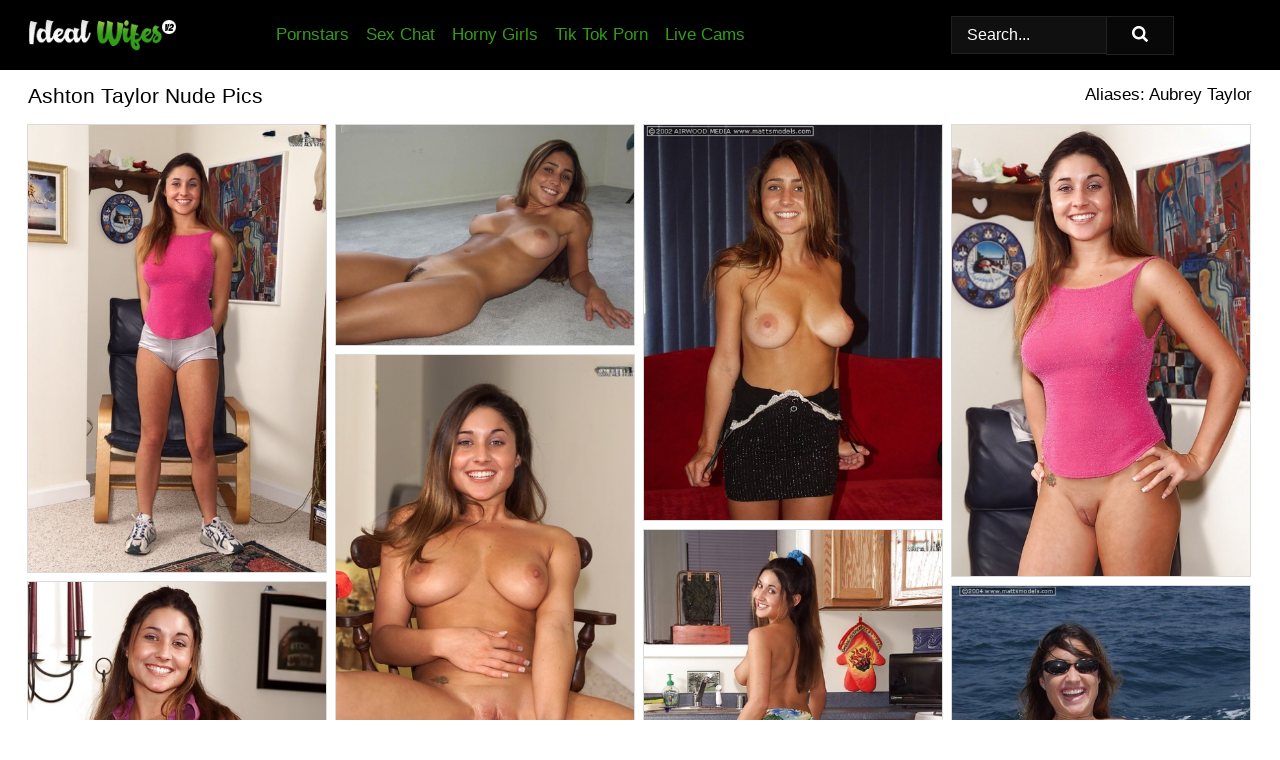

--- FILE ---
content_type: text/html; charset=UTF-8
request_url: https://idealwifes.com/pornstars/ashton-taylor/
body_size: 8220
content:
<!doctype html><html lang="en"><head><title>Nude Ashton Taylor Porn Pics & Hot MILF Pictures - IdealWifes.com</title> <meta name="description" content="Explore the fantastic array of Ashton Taylor nude pics on IdealWifes.com and delight in daily updates starring Ashton Taylor."> <meta name="keywords" content="Ashton Taylor, Aubrey Taylor"> <meta charset="utf-8"><meta http-equiv="x-ua-compatible" content="ie=edge"><meta name="viewport" content="width=device-width, initial-scale=1"><meta name="rating" content="RTA-5042-1996-1400-1577-RTA"><meta name="referrer" content="origin"><meta name="robots" content="index, follow"><meta name="document-state" content="dynamic"><meta name="revisit-after" content="1 day"><link rel="icon" type="image/png" href="https://idealwifes.com/favicon.png"><link rel="apple-touch-icon" href="https://idealwifes.com/favicon.png"><link rel="manifest" href="https://idealwifes.com/site.webmanifest"><link rel="canonical" href="https://idealwifes.com/pornstars/ashton-taylor/"><link rel="preconnect" href="https://cdni.idealwifes.com/"><link rel="dns-prefetch" href="https://idealwifes.com/"><link rel="dns-prefetch" href="https://cdni.idealwifes.com/"> <link rel="preload" href="https://cdni.idealwifes.com/460/1/96/14848782/14848782_001_cd20.jpg" as="image"> <link rel="preload" as="style" href="https://idealwifes.com/kailey/genevie.css?v=1762909385"><link rel="stylesheet" href="https://idealwifes.com/kailey/genevie.css?v=1762909385"><link rel="stylesheet" href="https://idealwifes.com/css/flag-icons.min.css"><script async src="https://www.googletagmanager.com/gtag/js?id=G-TRQ65LPJQH"></script><script>
  window.dataLayer = window.dataLayer || [];
  function gtag(){dataLayer.push(arguments);}
  gtag('js', new Date());

  gtag('config', 'G-TRQ65LPJQH');
</script><base target="_blank"/></head><body><style>h1,h3,.listing-letter{font-size:21px;font-weight:400;white-space:nowrap;overflow:hidden;text-overflow:ellipsis}h1,h3{color:#000000}.breadcrumbs,.breadcrumbs-2{font-size:21px;font-weight:400;margin-block-end:.77em;white-space:nowrap;overflow:hidden;text-overflow:ellipsis}.breadcrumbs a{font-size:21px}.breadcrumbs span,.breadcrumbs h1,.breadcrumbs h2,.breadcrumbs-2 span,.breadcrumbs-2 h1,.breadcrumbs-2 h2{display:inline;font-size:21px}.breadcrumbs span svg,.breadcrumbs-2 span svg,.underline div svg,.Underline div svg{height:18px;width:18px;margin-right:6px;margin-bottom:-2px;fill:#000000;opacity:.5}.breadcrumbs h1,.breadcrumbs h2{font-weight:400}.breadcrumbs-d{padding:0 4px}.breadcrumbs-2 h1{font-size:21px;font-weight:400}.content-info{margin-bottom:7px!important;overflow-x:auto;white-space:nowrap;position:relative;display:inline-flex}.content-info::-webkit-scrollbar,.content-categories::-webkit-scrollbar{display:none}.content-info:after{right:-1px;background-image:-o-linear-gradient(90deg,#FFFFFF00,#FFFFFF 15px,#FFFFFF);background-image:linear-gradient(90deg,#FFFFFF00,#FFFFFF 15px,#FFFFFF);content:'';display:block;position:absolute;top:0;bottom:0;width:25px;z-index:1;pointer-events:none}.content-categories{overflow-x:auto;white-space:nowrap;position:relative;padding-right:25px;width:100%;display:inline-flex}.content-categories a{margin:0 5px 5px 0;padding:0 8px;line-height:1.25em;border:1px solid #DADADA;background-color:#F0F0F0;text-transform:capitalize;border-radius:2px;font-size:16px;height:30px;box-sizing:border-box;overflow:hidden;display:inline-flex;align-items:center;min-width:fit-content}.content-categories a:hover{border-color:#c7c7c7}.wrapper{margin:0 auto;position:relative}.header-wrapper{width:100%;background-color:#000000;z-index:500;}.header-top a{font-size:13px;color:#FFFFFF;line-height:2em;margin-right:10px}.header-top a:hover{color:#339D1A}.header{line-height:70px;font-size:0}.header-title{margin-top:14px;position:relative}.header-nav{display:inline-block;line-height:1.25em;position:relative;vertical-align:middle;font-size:19px}.header-nav a{display:inline-block;color:#339D1A;padding:0 1.3em 0 0;position:relative;font-weight:400}.header-nav a:hover{color:#FFFFFF}.header-nav label{cursor:pointer;position:absolute;top:-3.7em;right:0}.header-nav span,.menu-item img,.mobile-search{transition:opacity .15s ease-in-out}.mob-menu{border-top:1px solid #212121;border-bottom:1px solid #212121;min-height:40px}.mob-menu ul li{text-align:center;width:33%;line-height:40px;height:40px;display:inline-block;font-size:0;float:left}.mob-menu-border{position:absolute;border-right:1px solid #212121;right:0;height:100%}.mob-menu ul li a{font-size:16px;position:relative;width:100%;height:100%;display:block;color:#339D1A}.mob-menu ul li a:hover{color:#FFFFFF}.mob-menu ul li img{width:16px;height:16px;opacity:.25;margin-bottom:-3px;margin-right:6px}.menu-item img{width:16px;height:16px;opacity:.25;margin-bottom:-3px;margin-right:6px}.menu-item:hover img{opacity:1}.header-submenu{background-color:#000000;border-bottom:1px solid #DADADA;line-height:34px;text-align:center}.header-submenu a{color:#339D1A}.header-submenu a:hover{color:#FFFFFF}.header-logo{width:248px;display:inline-block;line-height:1.25em;position:relative;vertical-align:middle}.header-search{display:inline-block;line-height:1.25em;position:relative;vertical-align:middle;text-align:right}.header-search input{color:#FFFFFF;font-size:16px;line-height:16px;padding:9px 15px;background-color:#101010;border:1px solid #212121;box-sizing:border-box}.header-search input:focus{background-color:#080808}.clear:before,.clear:after{content:"";display:block;line-height:0}.clear:after{clear:both}#open,.mobile-menu,.search__result--hidden{display:none}.mobile-search svg,.mobile-menu svg{width:23px;height:23px;fill:#FFFFFF}.mobile-search{display:none;cursor:pointer;position:relative;width:23px;height:23px;background-size:cover;opacity:.7;float:right;top:19px;right:38px}.mobile-search:hover{opacity:.3}.search-button{position:absolute;top:0;right:0;background-color:#080808;border:1px solid #212121;box-sizing:border-box;padding:0 25px;cursor:pointer;height:39px}.search-button:hover{background-color:#1B1B1B}.search-button span{height:100%}.search-button svg{width:16px;height:16px;fill:#FFFFFF;padding-top:50%;margin-top:1px}.search-label{background-size:cover;position:absolute;left:11px;top:10px;width:16px;height:16px;opacity:0.65}.search-label svg{width:16px;height:16px;fill:#FFFFFF}#search-form{position:relative}.search__result{display:block;border-bottom:1px solid #212121;width:372px;position:absolute;z-index:999999;right:0;margin-top:0;padding:0;background-color:#080808;border-left:1px solid #212121;border-right:1px solid #212121}.search__result a{display:block;font-size:16px;line-height:36px;padding:0 5px 0 15px;color:#339D1A}.search__result li span{padding-left:15px;color:#FFFFFF;opacity:.4}.no-bg-hover{background-color:#080808!important}.no-bg-hover:hover{background-color:#080808!important}.search__result li a span{color:#FFFFFF;padding:0;opacity:1}.search__result li{width:100%;height:36px;margin:0;color:#339D1A;font-size:16px;line-height:36px;text-align:left;overflow:hidden}.search__result li:hover{background-color:#1B1B1B}.search__result li:hover a{color:#FFFFFF}.underline{border-bottom:1px solid #DADADA;margin-bottom:8px!important}.underline div{font-size:21px;margin-block-end:1em;margin-block-start:1em;font-weight:400}@media screen and (min-width:240px) and (max-width:317px){.wrapper{width:220px}.search__result{width:218px}}@media screen and (min-width:318px) and (max-width:359px){.wrapper{width:300px}.search__result{width:298px}}@media screen and (min-width:360px) and (max-width:374px){.wrapper{width:342px}.search__result{width:340px}}@media screen and (min-width:375px) and (max-width:533px){.wrapper{width:357px}.search__result{width:355px}}@media screen and (min-width:534px) and (max-width:567px){.wrapper{width:512px}.search__result{width:510px}}@media screen and (min-width:568px) and (max-width:625px){.wrapper{width:548px}.search__result{width:546px}}@media screen and (min-width:626px) and (max-width:666px){.wrapper{width:608px}.search__result{width:606px}}@media screen and (min-width:667px) and (max-width:719px){.wrapper{width:644px}.search__result{width:642px}}@media screen and (min-width:720px) and (max-width:767px){.wrapper{width:698px}.search__result{width:696px}}@media screen and (min-width:768px) and (max-width:799px){.wrapper{width:745px}.search__result{width:743px}}@media screen and (min-width:800px) and (max-width:899px){.wrapper{width:781px}.search__result{width:779px}}@media screen and (min-width:900px) and (max-width:933px){.wrapper{width:880px}.search__result{width:878px}}@media screen and (min-width:934px) and (max-width:1023px){.wrapper{width:916px}.search__result{width:914px}}@media screen and (min-width:1024px) and (max-width:1241px){.wrapper{width:1006px}.search__result{width:1004px}.header-search,.header-search input{width:300px}}@media screen and (min-width:1242px) and (max-width:1359px){.wrapper{width:1224px}.search__result{width:298px}.header-nav{width:675px;font-size:17px}.header-nav a{padding:0 1em 0 0}}@media screen and (min-width:1360px) and (max-width:1439px){.wrapper{width:1332px}.search__result{width:325px}.header-logo{width:268px}.header-nav{width:736px;font-size:17px}.header-search,.header-search input{width:327px}}@media screen and (min-width:1440px) and (max-width:1504px){.wrapper{width:1412px}.search__result{width:421px}.header-logo{width:285px}.header-nav{width:703px;font-size:17px}.header-search,.header-search input{width:423px}}@media screen and (min-width:1505px) and (max-width:1549px){.wrapper{width:1487px}.search__result{width:486px}.header-nav{width:751px}.header-search,.header-search input{width:488px}}@media screen and (min-width:1550px) and (max-width:1599px){.wrapper{width:1532px}.search__result{width:486px}.header-nav{width:796px}.header-search,.header-search input{width:488px}}@media screen and (min-width:1600px) and (max-width:1867px){.wrapper{width:1570px}.search__result{width:514px}.header-logo{width:225px}.header-nav{width:829px}.header-search,.header-search input{width:516px}}@media screen and (min-width:1868px){.wrapper{width:1840px}.search__result{width:606px}.header-nav{width:984px}.header-search,.header-search input{width:608px}}@media screen and (max-width:1279px){.header-wrapper{position:relative}.header{line-height:1.25em;padding:5px 0 0 0}.header-logo{width:100%;height:50px}.header-logo img{margin-top:12px}.header-nav{width:100%;font-size:19px}.header-nav span{position:relative;width:23px;height:23px;background-size:cover;opacity:.7;top:19px}input[type=checkbox]:checked+.header-menu{height:auto}.header-menu{height:0;margin-bottom:10px;margin-top:5px;overflow:hidden;transition:height .15s ease}.header-menu a{padding:0;display:block;border-top:solid 1px #212121;line-height:45px}.header-search{display:none}.header-search{height:50px}.header-search,.header-search input{width:100%}.mobile-menu{display:block;margin-top:20px}.mobile-search{display:block}}@media screen and (min-width:1280px){.header-nav a{display:table-cell;height:70px;vertical-align:middle}.mob-menu{display:none}.nav-primary li{display:table-cell;height:70px;vertical-align:middle}}@media screen and (min-width:320px) and (max-width:767px){#search-form{height:40px}}</style><header class="header-wrapper"><div class="wrapper"><div class="header"><div class="header-logo"><a href="https://idealwifes.com/" title="Wife Porn" target="_self"><img src="https://idealwifes.com/img/logo.png" alt="Wife Porn" width="149" height="34"></a><span class="mobile-search"><svg version="1.0" xmlns="https://www.w3.org/2000/svg" xmlns:xlink="https://www.w3.org/1999/xlink" x="0px" y="0px" viewBox="0 0 512 512" xml:space="preserve"><path d="M506.2,449.2L400.3,343.3c-3.9-3.9-3.9-7.8-2-11.8c21.6-33.3,33.3-72.6,33.3-115.7C431.7,96.1,335.6,0,215.9,0 S0.1,96.1,0.1,215.8s96.1,215.8,215.8,215.8c43.2,0,82.4-11.8,115.7-33.3c3.9-2,9.8-2,11.8,2l105.9,105.9c7.8,7.8,19.6,7.8,27.5,0 l27.5-27.5C514.1,468.8,514.1,457.1,506.2,449.2z M217.9,353.1c-76.5,0-137.3-60.8-137.3-137.3S141.4,78.5,217.9,78.5 s137.3,60.8,137.3,137.3S294.4,353.1,217.9,353.1L217.9,353.1z"/></svg></span></div><div class="header-nav"><label for="open"><span class="mobile-menu"><svg version="1.0" xmlns="https://www.w3.org/2000/svg" xmlns:xlink="https://www.w3.org/1999/xlink" x="0px" y="0px" viewBox="0 0 512 512" xml:space="preserve"><g><path d="M512,64c0-12.8-8.5-21.3-21.3-21.3H21.3C8.5,42.7,0,51.2,0,64v42.7C0,119.5,8.5,128,21.3,128h469.3 c12.8,0,21.3-8.5,21.3-21.3V64z"/><path d="M512,234.7c0-12.8-8.5-21.3-21.3-21.3H21.3C8.5,213.3,0,221.9,0,234.7v42.7c0,12.8,8.5,21.3,21.3,21.3h469.3 c12.8,0,21.3-8.5,21.3-21.3V234.7z"/><path d="M512,405.3c0-12.8-8.5-21.3-21.3-21.3H21.3C8.5,384,0,392.5,0,405.3V448c0,12.8,8.5,21.3,21.3,21.3h469.3 c12.8,0,21.3-8.5,21.3-21.3V405.3z"/></g></svg></span></label><input type="checkbox" name="menu-checkbox" id="open"><nav class="header-menu"><ul class="nav-primary"><li><a href="https://idealwifes.com/pornstars/" title="Pornstars" target="_self" class="menu-item">Pornstars</a></li><li><a href="https://idealwifes.com/sex-chat/" title="Sex Chat" target="_self" class="menu-item">Sex Chat</a></li><li><a href="https://idealwifes.com/to/horny-girls/" title="Horny Girls" target="_blank" class="menu-item" id="menutab1">Horny Girls</a></li><li><a href="https://idealwifes.com/to/jerk-n-cum/" title="Tik Tok Porn" target="_blank" class="menu-item" id="menutab2">Tik Tok Porn</a></li><li><a href="https://idealwifes.com/to/live-cams/" title="Live Cams" target="_blank" class="menu-item" id="menutab3"></a></li><script>
                          var userLang = navigator.language || navigator.userLanguage;
                          var link = document.getElementById("menutab3");
                          if (userLang.toLowerCase().startsWith("de")) {
                            if (link) {
                              link.textContent = "Amateur Cams";
                            }
                          } else {
                            link.textContent = "Live Cams";
                          }
                        </script></ul></nav></div><div class="header-search"><form action="/search/" id="search-form" target="_self"><input placeholder="Search..." id="search" class="search-input"><ul id="search-results" class="search__result--hidden"></ul><a href="/search/" aria-label="Search" class="search-button" title="" target="_self"><span><svg version="1.0" xmlns="https://www.w3.org/2000/svg" xmlns:xlink="https://www.w3.org/1999/xlink" x="0px" y="0px" viewBox="0 0 512 512" xml:space="preserve"><path d="M506.2,449.2L400.3,343.3c-3.9-3.9-3.9-7.8-2-11.8c21.6-33.3,33.3-72.6,33.3-115.7C431.7,96.1,335.6,0,215.9,0 S0.1,96.1,0.1,215.8s96.1,215.8,215.8,215.8c43.2,0,82.4-11.8,115.7-33.3c3.9-2,9.8-2,11.8,2l105.9,105.9c7.8,7.8,19.6,7.8,27.5,0 l27.5-27.5C514.1,468.8,514.1,457.1,506.2,449.2z M217.9,353.1c-76.5,0-137.3-60.8-137.3-137.3S141.4,78.5,217.9,78.5 s137.3,60.8,137.3,137.3S294.4,353.1,217.9,353.1L217.9,353.1z"/></svg></span></a></form></div></div></div><div class="mob-menu clear"><ul></ul></div></header><!-- <div class="mob1"></div> --><div class="wrapper header-title"><noscript><div style="background-color: #E34449; color: #FFFFFF; text-align: center; font-size: 16px; line-height: 22px; display: block; padding: 10px; border-radius: 3px;">JavaScript is required for this website. Please turn it on in your browser and reload the page.</div></noscript><div class="breadcrumbs" style="margin-bottom: 7px !important;"><h1>Ashton Taylor Nude Pics</h1></div><div class="wrapper content-info"><div class="content-categories"></div></div><script>
        var relatedElement = document.querySelector(".content-categories");
        if (relatedElement.innerHTML === "") {
            relatedElement.parentNode.style.display = "none";
            var breadcrumbsElement = document.querySelector(".breadcrumbs");
            breadcrumbsElement.style.removeProperty("margin-bottom");
        }
    </script><div class="related-tags">Aliases: Aubrey Taylor</div></div><div class="wrapper"><div class="m-content clear"><ul class="container clear" id="container"><script>
                var container = document.querySelector('#container');
                container.style.opacity = '0';
                // container.style.height = '0';
            </script> <li><a href='https://idealwifes.com/pics/big-titted-fitess-girl-aubrey-taylor-spreading-ass-masturbating-with-dildo-14848782/' title='Big titted fitess girl Aubrey Taylor spreading ass & masturbating with dildo 14848782' target="_blank"><img src='[data-uri]' data-src='https://cdni.idealwifes.com/460/1/96/14848782/14848782_001_cd20.jpg' alt='Big titted fitess girl Aubrey Taylor spreading ass & masturbating with dildo 14848782' width='300' height='450'></a></li><li><a href='https://idealwifes.com/pics/naked-brunette-ashton-wears-a-smile-while-posing-her-tan-lined-body-40948508/' title='Naked brunette Ashton wears a smile while posing her tan lined body 40948508' target="_blank"><img src='[data-uri]' data-src='https://cdni.idealwifes.com/460/1/206/40948508/40948508_010_3cf5.jpg' alt='Naked brunette Ashton wears a smile while posing her tan lined body 40948508' width='300' height='222'></a></li><li><a href='https://idealwifes.com/pics/first-timer-ashton-uncovers-her-tan-lined-juggs-as-she-gets-completely-naked-23174076/' title='First timer Ashton uncovers her tan lined juggs as she gets completely naked 23174076' target="_blank"><img src='[data-uri]' data-src='https://cdni.idealwifes.com/460/1/205/23174076/23174076_004_5a6c.jpg' alt='First timer Ashton uncovers her tan lined juggs as she gets completely naked 23174076' width='300' height='398'></a></li><li><a href='https://idealwifes.com/pics/amateur-model-aubrey-taylor-slipping-off-shorts-before-toying-shaved-cunt-68178230/' title='Amateur model Aubrey Taylor slipping off shorts before toying shaved cunt 68178230' target="_blank"><img src='[data-uri]' data-src='https://cdni.idealwifes.com/460/5/228/68178230/68178230_003_7328.jpg' alt='Amateur model Aubrey Taylor slipping off shorts before toying shaved cunt 68178230' width='300' height='455'></a></li><li><a href='https://idealwifes.com/pics/first-timer-aubrey-taylor-gets-naked-after-some-wine-and-before-being-fisted-11123898/' title='First timer Aubrey Taylor gets naked after some wine and before being fisted 11123898' target="_blank"><img src='[data-uri]' data-src='https://cdni.idealwifes.com/460/1/100/11123898/11123898_012_2625.jpg' alt='First timer Aubrey Taylor gets naked after some wine and before being fisted 11123898' width='300' height='450'></a></li><li><a href='https://idealwifes.com/pics/busty-amateur-hottie-pissing-after-pussy-masturbation-in-the-kitchen-62609422/' title='Busty amateur hottie pissing after pussy masturbation in the kitchen 62609422' target="_blank"><img src='[data-uri]' data-src='https://cdni.idealwifes.com/460/5/56/62609422/62609422_007_c095.jpg' alt='Busty amateur hottie pissing after pussy masturbation in the kitchen 62609422' width='300' height='450'></a></li><li><a href='https://idealwifes.com/pics/amateur-aubrey-taylor-shows-off-firm-tits-and-tight-ass-before-masturbating-17777812/' title='Amateur Aubrey Taylor shows off firm tits and tight ass before masturbating 17777812' target="_blank"><img src='[data-uri]' data-src='https://cdni.idealwifes.com/460/5/229/17777812/17777812_001_6a24.jpg' alt='Amateur Aubrey Taylor shows off firm tits and tight ass before masturbating 17777812' width='300' height='444'></a></li><li><a href='https://idealwifes.com/pics/amateur-model-with-big-naturals-takes-off-her-bikini-aboard-a-yacht-13627833/' title='Amateur model with big naturals takes off her bikini aboard a yacht 13627833' target="_blank"><img src='[data-uri]' data-src='https://cdni.idealwifes.com/460/1/202/13627833/13627833_012_35d7.jpg' alt='Amateur model with big naturals takes off her bikini aboard a yacht 13627833' width='300' height='398'></a></li><li><a href='https://idealwifes.com/pics/sexy-aubrey-taylor-amateur-solo-and-complete-nudity-scenes-73894779/' title='Sexy Aubrey Taylor amateur solo and complete nudity scenes 73894779' target="_blank"><img src='[data-uri]' data-src='https://cdni.idealwifes.com/460/5/234/73894779/73894779_002_65b9.jpg' alt='Sexy Aubrey Taylor amateur solo and complete nudity scenes 73894779' width='300' height='455'></a></li><li><a href='https://idealwifes.com/pics/leggy-amateur-aubrey-taylor-revealing-nice-tits-bald-cunt-in-kitchen-20841267/' title='Leggy amateur Aubrey Taylor revealing nice tits bald cunt in kitchen 20841267' target="_blank"><img src='[data-uri]' data-src='https://cdni.idealwifes.com/460/5/224/20841267/20841267_001_8680.jpg' alt='Leggy amateur Aubrey Taylor revealing nice tits bald cunt in kitchen 20841267' width='300' height='450'></a></li><li><a href='https://idealwifes.com/pics/busty-amateur-teen-babe-fondling-and-toying-her-shaved-puffy-twat-77767878/' title='Busty amateur teen babe fondling and toying her shaved puffy twat 77767878' target="_blank"><img src='[data-uri]' data-src='https://cdni.idealwifes.com/460/5/56/77767878/77767878_007_8b0c.jpg' alt='Busty amateur teen babe fondling and toying her shaved puffy twat 77767878' width='300' height='455'></a></li><li><a href='https://idealwifes.com/pics/first-timer-ashton-sets-her-tan-lined-body-free-of-black-lingerie-on-a-bed-12977879/' title='First timer Ashton sets her tan lined body free of black lingerie on a bed 12977879' target="_blank"><img src='[data-uri]' data-src='https://cdni.idealwifes.com/460/1/206/12977879/12977879_003_c5c9.jpg' alt='First timer Ashton sets her tan lined body free of black lingerie on a bed 12977879' width='300' height='450'></a></li><li><a href='https://idealwifes.com/pics/young-solo-girl-aubrey-taylor-sticks-a-bottle-up-her-wet-pussy-51181812/' title='Young solo girl Aubrey Taylor sticks a bottle up her wet pussy 51181812' target="_blank"><img src='[data-uri]' data-src='https://cdni.idealwifes.com/460/1/96/51181812/51181812_008_59f3.jpg' alt='Young solo girl Aubrey Taylor sticks a bottle up her wet pussy 51181812' width='300' height='450'></a></li><li><a href='https://idealwifes.com/pics/amateur-girl-ashton-releases-her-tan-lined-body-from-a-bikini-before-a-bath-10749015/' title='Amateur girl Ashton releases her tan lined body from a bikini before a bath 10749015' target="_blank"><img src='[data-uri]' data-src='https://cdni.idealwifes.com/460/1/205/10749015/10749015_010_c837.jpg' alt='Amateur girl Ashton releases her tan lined body from a bikini before a bath 10749015' width='300' height='222'></a></li><li><a href='https://idealwifes.com/pics/clothed-amateur-aubrey-taylor-revealing-perfect-natural-tits-and-phat-ass-59422042/' title='Clothed amateur Aubrey Taylor revealing perfect natural tits and phat ass 59422042' target="_blank"><img src='[data-uri]' data-src='https://cdni.idealwifes.com/460/5/223/59422042/59422042_001_08cc.jpg' alt='Clothed amateur Aubrey Taylor revealing perfect natural tits and phat ass 59422042' width='300' height='450'></a></li><li><a href='https://idealwifes.com/pics/busty-amateur-ashton-exposes-her-tan-lined-body-before-a-closeup-of-her-pussy-89034004/' title='Busty amateur Ashton exposes her tan lined body before a closeup of her pussy 89034004' target="_blank"><img src='[data-uri]' data-src='https://cdni.idealwifes.com/460/1/204/89034004/89034004_005_40f8.jpg' alt='Busty amateur Ashton exposes her tan lined body before a closeup of her pussy 89034004' width='300' height='398'></a></li><li><a href='https://idealwifes.com/pics/amateur-girl-ashton-dons-shades-after-taking-off-her-bikini-on-a-boat-37025885/' title='Amateur girl Ashton dons shades after taking off her bikini on a boat 37025885' target="_blank"><img src='[data-uri]' data-src='https://cdni.idealwifes.com/460/1/202/37025885/37025885_003_4139.jpg' alt='Amateur girl Ashton dons shades after taking off her bikini on a boat 37025885' width='300' height='398'></a></li><li><a href='https://idealwifes.com/pics/amateur-milf-aubrey-taylor-downs-glass-of-wine-before-nude-modeling-debut-61549329/' title='Amateur MILF Aubrey Taylor downs glass of wine before nude modeling debut 61549329' target="_blank"><img src='[data-uri]' data-src='https://cdni.idealwifes.com/460/5/232/61549329/61549329_001_7456.jpg' alt='Amateur MILF Aubrey Taylor downs glass of wine before nude modeling debut 61549329' width='300' height='455'></a></li><li><a href='https://idealwifes.com/pics/amateur-model-ashton-bares-her-big-tits-and-butt-as-she-gets-naked-on-red-sofa-39633200/' title='Amateur model Ashton bares her big tits and butt as she gets naked on red sofa 39633200' target="_blank"><img src='[data-uri]' data-src='https://cdni.idealwifes.com/460/1/203/39633200/39633200_007_9a0b.jpg' alt='Amateur model Ashton bares her big tits and butt as she gets naked on red sofa 39633200' width='300' height='222'></a></li><li><a href='https://idealwifes.com/pics/busty-aubrey-taylor-shows-sexy-cameltoe-toys-with-utensils-in-the-kitchen-38322318/' title='Busty Aubrey Taylor shows sexy cameltoe & toys with utensils in the kitchen 38322318' target="_blank"><img src='[data-uri]' data-src='https://cdni.idealwifes.com/460/1/87/38322318/38322318_001_4d2a.jpg' alt='Busty Aubrey Taylor shows sexy cameltoe & toys with utensils in the kitchen 38322318' width='300' height='450'></a></li><li><a href='https://idealwifes.com/pics/big-busted-amateur-teen-babe-stripping-and-toying-her-shaved-twat-42621731/' title='Big busted amateur teen babe stripping and toying her shaved twat 42621731' target="_blank"><img src='[data-uri]' data-src='https://cdni.idealwifes.com/460/5/56/42621731/42621731_001_d065.jpg' alt='Big busted amateur teen babe stripping and toying her shaved twat 42621731' width='300' height='460'></a></li><li><a href='https://idealwifes.com/pics/sexy-amateur-teen-with-big-tits-strips-and-gets-her-cunt-fisted-71222566/' title='Sexy amateur teen with big tits strips and gets her cunt fisted 71222566' target="_blank"><img src='[data-uri]' data-src='https://cdni.idealwifes.com/460/5/55/71222566/71222566_005_6eda.jpg' alt='Sexy amateur teen with big tits strips and gets her cunt fisted 71222566' width='300' height='450'></a></li><li><a href='https://idealwifes.com/pics/amateur-model-ashton-frees-her-tan-lined-body-from-clothes-to-pose-naked-71383224/' title='Amateur model Ashton frees her tan lined body from clothes to pose naked 71383224' target="_blank"><img src='[data-uri]' data-src='https://cdni.idealwifes.com/460/1/204/71383224/71383224_010_cfec.jpg' alt='Amateur model Ashton frees her tan lined body from clothes to pose naked 71383224' width='300' height='398'></a></li><li><a href='https://idealwifes.com/pics/stunning-amateur-babe-with-amazing-tits-stripping-and-toying-her-pussy-58866177/' title='Stunning amateur babe with amazing tits stripping and toying her pussy 58866177' target="_blank"><img src='[data-uri]' data-src='https://cdni.idealwifes.com/460/5/53/58866177/58866177_012_7789.jpg' alt='Stunning amateur babe with amazing tits stripping and toying her pussy 58866177' width='300' height='196'></a></li><li><a href='https://idealwifes.com/pics/busty-amateur-ashton-takes-off-see-thru-top-and-miniskirt-to-pose-naked-92144192/' title='Busty amateur Ashton takes off see thru top and miniskirt to pose naked 92144192' target="_blank"><img src='[data-uri]' data-src='https://cdni.idealwifes.com/460/1/204/92144192/92144192_001_7099.jpg' alt='Busty amateur Ashton takes off see thru top and miniskirt to pose naked 92144192' width='300' height='398'></a></li><li><a href='https://idealwifes.com/pics/amateur-model-with-firm-breasts-folds-back-the-labia-lips-of-her-damp-pussy-30942787/' title='Amateur model with firm breasts folds back the labia lips of her damp pussy 30942787' target="_blank"><img src='[data-uri]' data-src='https://cdni.idealwifes.com/460/1/205/30942787/30942787_002_d696.jpg' alt='Amateur model with firm breasts folds back the labia lips of her damp pussy 30942787' width='300' height='398'></a></li><li><a href='https://idealwifes.com/pics/busty-first-timer-aubrey-taylor-removes-a-dress-before-dildoing-her-bald-pussy-33486869/' title='Busty first timer Aubrey Taylor removes a dress before dildoing her bald pussy 33486869' target="_blank"><img src='[data-uri]' data-src='https://cdni.idealwifes.com/460/1/87/33486869/33486869_004_3f27.jpg' alt='Busty first timer Aubrey Taylor removes a dress before dildoing her bald pussy 33486869' width='300' height='450'></a></li><li><a href='https://idealwifes.com/pics/amateur-solo-girl-with-nice-tits-aubrey-taylor-inserts-speculum-into-bald-cunt-16873694/' title='Amateur solo girl with nice tits Aubrey Taylor inserts speculum into bald cunt 16873694' target="_blank"><img src='[data-uri]' data-src='https://cdni.idealwifes.com/460/5/238/16873694/16873694_001_1567.jpg' alt='Amateur solo girl with nice tits Aubrey Taylor inserts speculum into bald cunt 16873694' width='300' height='465'></a></li><li><a href='https://idealwifes.com/pics/busty-girl-aubrey-taylor-gets-help-from-a-gf-in-putting-a-banana-in-wet-pussy-65195139/' title='Busty girl Aubrey Taylor gets help from a gf in putting a banana in wet pussy 65195139' target="_blank"><img src='[data-uri]' data-src='https://cdni.idealwifes.com/460/1/100/65195139/65195139_009_b923.jpg' alt='Busty girl Aubrey Taylor gets help from a gf in putting a banana in wet pussy 65195139' width='300' height='450'></a></li><li><a href='https://idealwifes.com/pics/busty-amateur-ashton-takes-a-bath-and-a-shower-after-parting-her-pussy-lips-87847286/' title='Busty amateur Ashton takes a bath and a shower after parting her pussy lips 87847286' target="_blank"><img src='[data-uri]' data-src='https://cdni.idealwifes.com/460/1/204/87847286/87847286_002_cf2d.jpg' alt='Busty amateur Ashton takes a bath and a shower after parting her pussy lips 87847286' width='300' height='397'></a></li><li><a href='https://idealwifes.com/pics/thin-amateur-ashton-touts-her-big-natural-tits-while-modeling-without-clothes-93113033/' title='Thin amateur Ashton touts her big natural tits while modeling without clothes 93113033' target="_blank"><img src='[data-uri]' data-src='https://cdni.idealwifes.com/460/1/203/93113033/93113033_012_ee8f.jpg' alt='Thin amateur Ashton touts her big natural tits while modeling without clothes 93113033' width='300' height='398'></a></li> </ul></div><div class="preloader" id="preloader"><script>
            document.querySelector('#preloader').style.display = 'block';
        </script><img src="/img/spinner.svg" alt="Loading" width="70" height="70"></div></div>  <div class="wrapper underline"><div>Trending Pornstars</div></div><div class="wrapper"><div class="az-listing model-listing"><ul><li><a href="https://idealwifes.com/pornstars/abigail-mac/" target="_self" title="Abigail Mac">Abigail Mac</a></li><li><a href="https://idealwifes.com/pornstars/alana-luv/" target="_self" title="Alana Luv">Alana Luv</a></li><li><a href="https://idealwifes.com/pornstars/alexa-tomas/" target="_self" title="Alexa Tomas">Alexa Tomas</a></li><li><a href="https://idealwifes.com/pornstars/alexis-fawx/" target="_self" title="Alexis Fawx">Alexis Fawx</a></li><li><a href="https://idealwifes.com/pornstars/alexis-may/" target="_self" title="Alexis May">Alexis May</a></li><li><a href="https://idealwifes.com/pornstars/alison-tyler/" target="_self" title="Alison Tyler">Alison Tyler</a></li><li><a href="https://idealwifes.com/pornstars/anastasia-devine/" target="_self" title="Anastasia Devine">Anastasia Devine</a></li><li><a href="https://idealwifes.com/pornstars/angela-white/" target="_self" title="Angela White">Angela White</a></li><li><a href="https://idealwifes.com/pornstars/anna-joy/" target="_self" title="Anna Joy">Anna Joy</a></li><li><a href="https://idealwifes.com/pornstars/annabelle-lee/" target="_self" title="Annabelle Lee">Annabelle Lee</a></li><li><a href="https://idealwifes.com/pornstars/ava-devine/" target="_self" title="Ava Devine">Ava Devine</a></li><li><a href="https://idealwifes.com/pornstars/bella-rossi/" target="_self" title="Bella Rossi">Bella Rossi</a></li><li><a href="https://idealwifes.com/pornstars/bridgette-b/" target="_self" title="Bridgette B">Bridgette B</a></li><li><a href="https://idealwifes.com/pornstars/brittany-bardot/" target="_self" title="Brittany Bardot">Brittany Bardot</a></li><li><a href="https://idealwifes.com/pornstars/cameron-skye/" target="_self" title="Cameron Skye">Cameron Skye</a></li><li><a href="https://idealwifes.com/pornstars/cherie-deville/" target="_self" title="Cherie Deville">Cherie Deville</a></li><li><a href="https://idealwifes.com/pornstars/eva-angelina/" target="_self" title="Eva Angelina">Eva Angelina</a></li><li><a href="https://idealwifes.com/pornstars/eva-lovia/" target="_self" title="Eva Lovia">Eva Lovia</a></li><li><a href="https://idealwifes.com/pornstars/jane-mcwilliams/" target="_self" title="Jane Mcwilliams">Jane Mcwilliams</a></li><li><a href="https://idealwifes.com/pornstars/jenaveve-jolie/" target="_self" title="Jenaveve Jolie">Jenaveve Jolie</a></li><li><a href="https://idealwifes.com/pornstars/jennifer-white/" target="_self" title="Jennifer White">Jennifer White</a></li><li><a href="https://idealwifes.com/pornstars/jessica-red/" target="_self" title="Jessica Red">Jessica Red</a></li><li><a href="https://idealwifes.com/pornstars/juicy-jo/" target="_self" title="Juicy Jo">Juicy Jo</a></li><li><a href="https://idealwifes.com/pornstars/karlie-montana/" target="_self" title="Karlie Montana">Karlie Montana</a></li><li><a href="https://idealwifes.com/pornstars/kayden-kross/" target="_self" title="Kayden Kross">Kayden Kross</a></li><li><a href="https://idealwifes.com/pornstars/kendra-lust/" target="_self" title="Kendra Lust">Kendra Lust</a></li><li><a href="https://idealwifes.com/pornstars/lake-russell/" target="_self" title="Lake Russell">Lake Russell</a></li><li><a href="https://idealwifes.com/pornstars/lisa-ann/" target="_self" title="Lisa Ann">Lisa Ann</a></li><li><a href="https://idealwifes.com/pornstars/lorna-morgan/" target="_self" title="Lorna Morgan">Lorna Morgan</a></li><li><a href="https://idealwifes.com/pornstars/lucy-heart/" target="_self" title="Lucy Heart">Lucy Heart</a></li><li><a href="https://idealwifes.com/pornstars/maggie-green/" target="_self" title="Maggie Green">Maggie Green</a></li><li><a href="https://idealwifes.com/pornstars/marica-hase/" target="_self" title="Marica Hase">Marica Hase</a></li><li><a href="https://idealwifes.com/pornstars/melanie-walsh/" target="_self" title="Melanie Walsh">Melanie Walsh</a></li><li><a href="https://idealwifes.com/pornstars/mindy-main/" target="_self" title="Mindy Main">Mindy Main</a></li><li><a href="https://idealwifes.com/pornstars/miss-melrose/" target="_self" title="Miss Melrose">Miss Melrose</a></li><li><a href="https://idealwifes.com/pornstars/molly-maracas/" target="_self" title="Molly Maracas">Molly Maracas</a></li><li><a href="https://idealwifes.com/pornstars/monique-alexander/" target="_self" title="Monique Alexander">Monique Alexander</a></li><li><a href="https://idealwifes.com/pornstars/nicole-vice/" target="_self" title="Nicole Vice">Nicole Vice</a></li><li><a href="https://idealwifes.com/pornstars/nina-elle/" target="_self" title="Nina Elle">Nina Elle</a></li><li><a href="https://idealwifes.com/pornstars/olga-cabaeva/" target="_self" title="Olga Cabaeva">Olga Cabaeva</a></li><li><a href="https://idealwifes.com/pornstars/phoenix-marie/" target="_self" title="Phoenix Marie">Phoenix Marie</a></li><li><a href="https://idealwifes.com/pornstars/rachel-starr/" target="_self" title="Rachel Starr">Rachel Starr</a></li><li><a href="https://idealwifes.com/pornstars/rayveness/" target="_self" title="Rayveness">Rayveness</a></li><li><a href="https://idealwifes.com/pornstars/rita-daniels/" target="_self" title="Rita Daniels">Rita Daniels</a></li><li><a href="https://idealwifes.com/pornstars/rita-peach/" target="_self" title="Rita Peach">Rita Peach</a></li><li><a href="https://idealwifes.com/pornstars/sadie-swede/" target="_self" title="Sadie Swede">Sadie Swede</a></li><li><a href="https://idealwifes.com/pornstars/sandy-big-boobs/" target="_self" title="Sandy Big Boobs">Sandy Big Boobs</a></li><li><a href="https://idealwifes.com/pornstars/sarah-shevon/" target="_self" title="Sarah Shevon">Sarah Shevon</a></li><li><a href="https://idealwifes.com/pornstars/silvia-saige/" target="_self" title="Silvia Saige">Silvia Saige</a></li><li><a href="https://idealwifes.com/pornstars/silvia-saint/" target="_self" title="Silvia Saint">Silvia Saint</a></li><li><a href="https://idealwifes.com/pornstars/sophie-dee/" target="_self" title="Sophie Dee">Sophie Dee</a></li><li><a href="https://idealwifes.com/pornstars/taliah-mac/" target="_self" title="Taliah Mac">Taliah Mac</a></li><li><a href="https://idealwifes.com/pornstars/valentina-ross/" target="_self" title="Valentina Ross">Valentina Ross</a></li><li><a href="https://idealwifes.com/pornstars/valory-irene/" target="_self" title="Valory Irene">Valory Irene</a></li><li><a href="https://idealwifes.com/pornstars/velicity-von/" target="_self" title="Velicity Von">Velicity Von</a></li><li><a href="https://idealwifes.com/pornstars/vicky-love/" target="_self" title="Vicky Love">Vicky Love</a></li><li><a href="https://idealwifes.com/pornstars/victoria-daniels/" target="_self" title="Victoria Daniels">Victoria Daniels</a></li><li><a href="https://idealwifes.com/pornstars/wiska/" target="_self" title="Wiska">Wiska</a></li><li><a href="https://idealwifes.com/pornstars/xandy/" target="_self" title="Xandy">Xandy</a></li><li><a href="https://idealwifes.com/pornstars/zoey-tyler/" target="_self" title="Zoey Tyler">Zoey Tyler</a></li></ul></div><div class="sponsor-button"><a href="https://idealwifes.com/pornstars/" title="View More Pornstars" target="_self">View More Pornstars</a></div></div><style>.footer-wrapper{background-color:#f2f3f5;width:100%;}.footer-menu{padding:10px 0 30px 0}.footer-menu li{display:block;float:left;width:25%}.footer-column,.footer-column li{width:100%;line-height:30px}.footer-column a{color:#339D1A}.footer-column a:hover{color:#gr-footer-link-color-hover#}.footer-title{font-size:19px;margin-block-start:1em;margin-block-end:1em;font-weight:500}.footer-copyright{line-height:40px;padding-bottom:10px;width:100%;font-size:14px}@media screen and (min-width:240px) and (max-width:767px){.footer-menu li{width:100%}}@media screen and (max-width:1279px){.footer{line-height:1.25em}}</style><footer class="footer-wrapper"><div class="wrapper"><div class="footer"><ul class="footer-menu clear underline"><li><ul class="footer-column"><li class="footer-title">Legal</li><li><a href="https://idealwifes.com/cookie-policy.shtml" title="Cookie Policy" target="_self">Cookie Policy</a></li><li><a href="https://idealwifes.com/dmca.shtml" title="DMCA" target="_self">DMCA</a></li><li><a href="https://idealwifes.com/terms.shtml" title="Terms" target="_self">Terms</a></li><li><a href="https://idealwifes.com/privacy-policy.shtml" title="Privacy Policy" target="_self">Privacy Policy</a></li></ul></li><li><ul class="footer-column"><li class="footer-title">Support & Information</li><li><a href="https://idealwifes.com/contact/" title="Contact" target="_self">Contact</a></li><li><a href="https://idealwifes.com/contact/#feedback" title="Feedback" target="_self">Feedback</a></li><li><a href="https://idealwifes.com/contact/#advertising" title="Advertising" target="_self">Advertising</a></li></ul></li><li><ul class="footer-column"><li class="footer-title">We recommend</li><li><a href="https://idealmilf.com/" title="MILFs" target="_blank">MILFs</a></li></ul></li><li><ul class="footer-column"><li class="footer-title">Partners</li><li><a href="https://nakedwomenpics.com/milf/" title="Nude MILF" target="_blank">Nude MILF</a></li><li><a href="https://mature-orgasm.com/pussy/" title="Mature Pussy" target="_blank">Mature Pussy</a></li><li><a href="https://grannytitty.com/pussy/" title="Granny Pussy" target="_blank">Granny Pussy</a></li><li><a href="https://sexygirlspics.com/milf/" title="MILF Porn" target="_blank">MILF Porn</a></li></ul></li></ul><div class="footer-copyright">Copyright 2024, IdealWifes.com | <a href="https://idealwifes.com/2257.shtml" title="18 U.S.C. 2257 Record-Keeping Requirements Compliance Statement" target="_self">18 U.S.C. 2257 Record-Keeping Requirements Compliance Statement</a></div></div></div></footer><script src="/ad.min.js" defer></script><script src="/atgamira/amira.js" defer></script><div class="back-to-top"></div><script src="/js/app.js?v=1762909385" defer></script></body></html>

--- FILE ---
content_type: application/javascript; charset=utf-8
request_url: https://idealwifes.com/ad.min.js
body_size: -129
content:
var el=document.createElement("div");el.style.display="none";el.setAttribute("id","ans-ad");var body=document.body;body.appendChild(el);